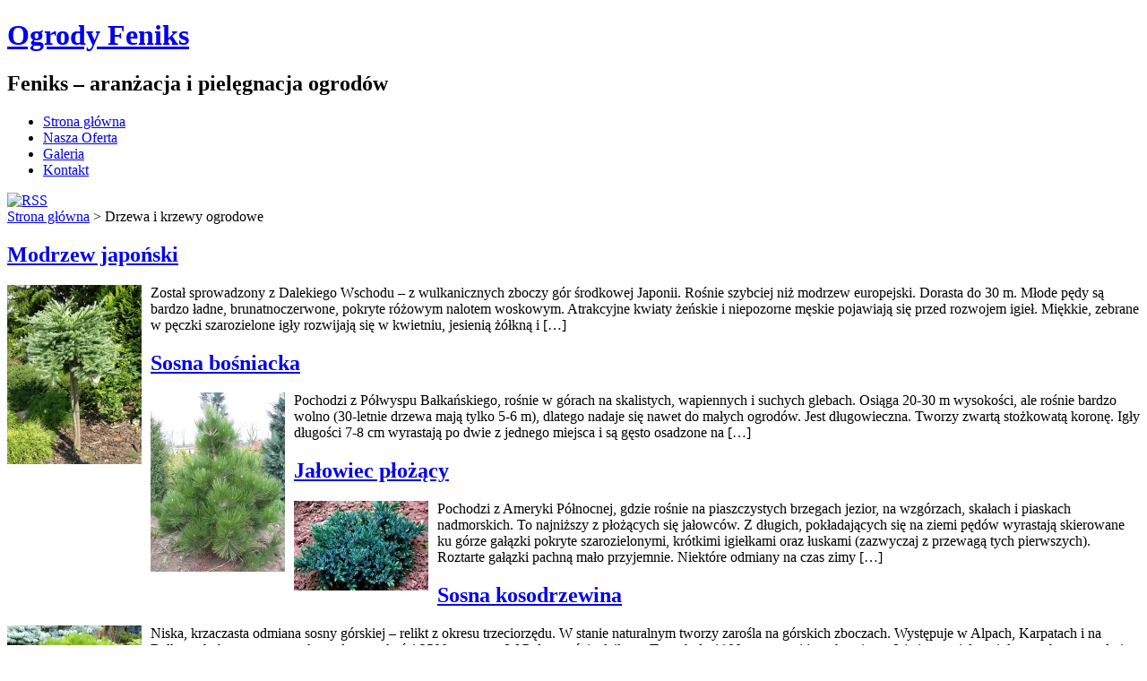

--- FILE ---
content_type: text/html; charset=UTF-8
request_url: http://www.feniks-ogrod.pl/drzewa-i-krzewy-ogrodowe/page/4/
body_size: 4958
content:
<!DOCTYPE html PUBLIC "-//W3C//DTD XHTML 1.0 Transitional//EN" "http://www.w3.org/TR/xhtml1/DTD/xhtml1-transitional.dtd">
<html xmlns="http://www.w3.org/1999/xhtml" lang="pl-PL">
<head profile="http://gmpg.org/xfn/11">
<meta http-equiv="Content-Type" content="text/html; charset=UTF-8" />
<title>Drzewa i krzewy ogrodowe - Ogrody Feniks - Part 4</title>
<link rel="stylesheet" href="http://www.feniks-ogrod.pl/wp-content/themes/3_PM/css/reset.css" type="text/css" media="screen" />
<link rel="stylesheet" href="http://www.feniks-ogrod.pl/wp-content/themes/3_PM/css/default.css" type="text/css" media="screen" />
<link rel="stylesheet" href="http://www.feniks-ogrod.pl/wp-content/themes/3_PM/style.css" type="text/css" media="screen" />
<!--[if lte IE 6]>
<link rel="stylesheet" href="http://www.feniks-ogrod.pl/wp-content/themes/3_PM/css/ie.css" type="text/css" media="screen" />
<![endif]-->
<link rel="alternate" type="application/rss+xml" title="RSS 2.0" href="http://www.feniks-ogrod.pl/feed/" />
<link rel="alternate" type="text/xml" title="RSS .92" href="http://www.feniks-ogrod.pl/feed/rss/" />
<link rel="alternate" type="application/atom+xml" title="Atom 0.3" href="http://www.feniks-ogrod.pl/feed/atom/" />
<link rel="pingback" href="http://www.feniks-ogrod.pl/xmlrpc.php" />



<!-- All in One SEO Pack 2.2.6.2 by Michael Torbert of Semper Fi Web Design[293,356] -->
<meta name="keywords"  content="dom,drzewa,japoński,krzewy,modrzew,ogród,bośniacka,drzewo,sosna,jałowiec,płożący,kosorzewina,krzew,chiński,iglaki,rośliny" />
<link rel='prev' href='http://www.feniks-ogrod.pl/drzewa-i-krzewy-ogrodowe/page/3/' />
<link rel='next' href='http://www.feniks-ogrod.pl/drzewa-i-krzewy-ogrodowe/page/5/' />

<link rel="canonical" href="http://www.feniks-ogrod.pl/drzewa-i-krzewy-ogrodowe/page/4/" />
<!-- /all in one seo pack -->
<link rel="alternate" type="application/rss+xml" title="Ogrody Feniks &raquo; Kanał z wpisami zaszufladkowanymi do kategorii Drzewa i krzewy ogrodowe" href="http://www.feniks-ogrod.pl/drzewa-i-krzewy-ogrodowe/feed/" />
		<script type="text/javascript">
			window._wpemojiSettings = {"baseUrl":"http:\/\/s.w.org\/images\/core\/emoji\/72x72\/","ext":".png","source":{"concatemoji":"http:\/\/www.feniks-ogrod.pl\/wp-includes\/js\/wp-emoji-release.min.js?ver=4.3.16"}};
			!function(a,b,c){function d(a){var c=b.createElement("canvas"),d=c.getContext&&c.getContext("2d");return d&&d.fillText?(d.textBaseline="top",d.font="600 32px Arial","flag"===a?(d.fillText(String.fromCharCode(55356,56812,55356,56807),0,0),c.toDataURL().length>3e3):(d.fillText(String.fromCharCode(55357,56835),0,0),0!==d.getImageData(16,16,1,1).data[0])):!1}function e(a){var c=b.createElement("script");c.src=a,c.type="text/javascript",b.getElementsByTagName("head")[0].appendChild(c)}var f,g;c.supports={simple:d("simple"),flag:d("flag")},c.DOMReady=!1,c.readyCallback=function(){c.DOMReady=!0},c.supports.simple&&c.supports.flag||(g=function(){c.readyCallback()},b.addEventListener?(b.addEventListener("DOMContentLoaded",g,!1),a.addEventListener("load",g,!1)):(a.attachEvent("onload",g),b.attachEvent("onreadystatechange",function(){"complete"===b.readyState&&c.readyCallback()})),f=c.source||{},f.concatemoji?e(f.concatemoji):f.wpemoji&&f.twemoji&&(e(f.twemoji),e(f.wpemoji)))}(window,document,window._wpemojiSettings);
		</script>
		<style type="text/css">
img.wp-smiley,
img.emoji {
	display: inline !important;
	border: none !important;
	box-shadow: none !important;
	height: 1em !important;
	width: 1em !important;
	margin: 0 .07em !important;
	vertical-align: -0.1em !important;
	background: none !important;
	padding: 0 !important;
}
</style>
<link rel='stylesheet' id='contact-form-7-css'  href='http://www.feniks-ogrod.pl/wp-content/plugins/contact-form-7/includes/css/styles.css?ver=4.1.2' type='text/css' media='all' />
<script type='text/javascript' src='http://www.feniks-ogrod.pl/wp-includes/js/jquery/jquery.js?ver=1.11.3'></script>
<script type='text/javascript' src='http://www.feniks-ogrod.pl/wp-includes/js/jquery/jquery-migrate.min.js?ver=1.2.1'></script>
<link rel="EditURI" type="application/rsd+xml" title="RSD" href="http://www.feniks-ogrod.pl/xmlrpc.php?rsd" />
<link rel="wlwmanifest" type="application/wlwmanifest+xml" href="http://www.feniks-ogrod.pl/wp-includes/wlwmanifest.xml" /> 
<meta name="generator" content="WordPress 4.3.16" />
<link rel="stylesheet" href="http://www.feniks-ogrod.pl/wp-content/plugins/wp-page-numbers/tiny/wp-page-numbers.css" type="text/css" media="screen" /></head>
<body>
<div id="wrapper"><div id="bottom_frame"><div id="top_frame"><div id="top_container">
	<div id="header">
			<h1  id="blog_title"><a href="http://www.feniks-ogrod.pl">Ogrody Feniks</a></h1>
		<h2>Feniks &#8211; aranżacja i pielęgnacja ogrodów</h2>
		<div id="menu">
			<ul>
				<li class="menu_first"><a href="http://www.feniks-ogrod.pl">Strona główna</a></li>
				<li class="page_item page-item-1166"><a href="http://www.feniks-ogrod.pl/nasza-oferta/">Nasza Oferta</a></li>
<li class="page_item page-item-1186"><a href="http://www.feniks-ogrod.pl/galeria-ogrodow/">Galeria</a></li>
<li class="page_item page-item-1075"><a href="http://www.feniks-ogrod.pl/kontakt/">Kontakt</a></li>
			</ul>
		</div>
        <div id="rss"><a href="http://www.feniks-ogrod.pl/feed/"><img src="http://www.feniks-ogrod.pl/wp-content/themes/3_PM/images/spacer.gif" alt="RSS" /></a></div>
	</div>
	<div id="container" class="clearfix">
		<div id="content" class="clearfix">
		                <div class="post_path"><a href="http://www.feniks-ogrod.pl">Strona główna</a> &gt; <span>Drzewa i krzewy ogrodowe</span></div>
						<div class="post">
				<h2 class="post-title"><a href="http://www.feniks-ogrod.pl/modrzew-japonski/" title="Modrzew japoński">Modrzew japoński</a></h2>
               <div class="entry">
				<a href="http://www.feniks-ogrod.pl/modrzew-japonski/" rel="bookmark"><img style="float:left;margin:0px 10px 0px 0px; width:150px;" src="http://www.feniks-ogrod.pl/wp-content/uploads/2013/03/18.jpg" alt="Modrzew japoński" /></a>
				<p>Został sprowadzony z Dalekiego Wschodu &#8211; z wulkanicznych zboczy gór środkowej Japonii. Rośnie szybciej niż modrzew europejski. Dorasta do 30 m. Młode pędy są bardzo ładne, brunatnoczerwone, pokryte różowym nalotem woskowym. Atrakcyjne kwiaty żeńskie i niepozorne męskie pojawiają się przed rozwojem igieł. Miękkie, zebrane w pęczki szarozielone igły rozwijają się w kwietniu, jesienią żółkną i [&hellip;]</p>
</div>
				<div class="endline"></div>
                			</div>
						<div class="post">
				<h2 class="post-title"><a href="http://www.feniks-ogrod.pl/sosna-bosniacka/" title="Sosna bośniacka">Sosna bośniacka</a></h2>
               <div class="entry">
				<a href="http://www.feniks-ogrod.pl/sosna-bosniacka/" rel="bookmark"><img style="float:left;margin:0px 10px 0px 0px; width:150px;" src="http://www.feniks-ogrod.pl/wp-content/uploads/2013/03/17.jpg" alt="Sosna bośniacka" /></a>
				<p>Pochodzi z Półwyspu Bałkańskiego, rośnie w górach na skalistych, wapiennych i suchych glebach. Osiąga 20-30 m wysokości, ale rośnie bardzo wolno (30-letnie drzewa mają tylko 5-6 m), dlatego nadaje się nawet do małych ogrodów. Jest długowieczna. Tworzy zwartą stożkowatą koronę. Igły długości 7-8 cm wyrastają po dwie z jednego miejsca i są gęsto osadzone na [&hellip;]</p>
</div>
				<div class="endline"></div>
                			</div>
						<div class="post">
				<h2 class="post-title"><a href="http://www.feniks-ogrod.pl/jalowiec-plozacy/" title="Jałowiec płożący">Jałowiec płożący</a></h2>
               <div class="entry">
				<a href="http://www.feniks-ogrod.pl/jalowiec-plozacy/" rel="bookmark"><img style="float:left;margin:0px 10px 0px 0px; width:150px;" src="http://www.feniks-ogrod.pl/wp-content/uploads/2013/03/28.jpg" alt="Jałowiec płożący" /></a>
				<p>Pochodzi z Ameryki Północnej, gdzie rośnie na piaszczystych brzegach jezior, na wzgórzach, skałach i piaskach nadmorskich. To najniższy z płożących się jałowców. Z długich, pokładających się na ziemi pędów wyrastają skierowane ku górze gałązki pokryte szarozielonymi, krótkimi igiełkami oraz łuskami (zazwyczaj z przewagą tych pierwszych). Roztarte gałązki pachną mało przyjemnie. Niektóre odmiany na czas zimy [&hellip;]</p>
</div>
				<div class="endline"></div>
                			</div>
						<div class="post">
				<h2 class="post-title"><a href="http://www.feniks-ogrod.pl/sosna-kosodrzewina/" title="Sosna kosodrzewina">Sosna kosodrzewina</a></h2>
               <div class="entry">
				<a href="http://www.feniks-ogrod.pl/sosna-kosodrzewina/" rel="bookmark"><img style="float:left;margin:0px 10px 0px 0px; width:150px;" src="http://www.feniks-ogrod.pl/wp-content/uploads/2013/03/16.jpg" alt="Sosna kosodrzewina" /></a>
				<p>Niska, krzaczasta odmiana sosny górskiej &#8211; relikt z okresu trzeciorzędu. W stanie naturalnym tworzy zarośla na górskich zboczach. Występuje w Alpach, Karpatach i na Bałkanach, bywa tam spotykana do wysokości 2500 m n.p.m. W Polsce rośnie dziko w Tatrach do 1800 m n.p.m. i jest chroniona. Jej ciemnozielone igły są zebrane po dwie. Szyszki ma [&hellip;]</p>
</div>
				<div class="endline"></div>
                			</div>
						<div class="post">
				<h2 class="post-title"><a href="http://www.feniks-ogrod.pl/jalowiec-chinski/" title="Jałowiec chiński">Jałowiec chiński</a></h2>
               <div class="entry">
				<a href="http://www.feniks-ogrod.pl/jalowiec-chinski/" rel="bookmark"><img style="float:left;margin:0px 10px 0px 0px; width:150px;" src="http://www.feniks-ogrod.pl/wp-content/uploads/2013/03/29.jpg" alt="Jałowiec chiński" /></a>
				<p>Wysokie, dorastające do 20 m drzewo pochodzi z Dalekiego Wschodu (rośnie od Chin aż po Japonię). U nas najczęściej jest dużym krzewem, choć może osiągnąć wysokość nawet 10 m. Jest rośliną dwupienną, co oznacza, że kwiaty męskie i żeńskie nie rosną na tej samej roślinie. Odmiany męskie mają zazwyczaj koronę zwartą, kolumnową, natomiast odmiany żeńskie [&hellip;]</p>
</div>
				<div class="endline"></div>
                			</div>
			
			<div id='wp_page_numbers'>
<ul><li class="page_info">Strona 4 z 11</li><li><a href="http://www.feniks-ogrod.pl/drzewa-i-krzewy-ogrodowe/page/3/">&lt;</a></li><li><a href="http://www.feniks-ogrod.pl/drzewa-i-krzewy-ogrodowe/">1</a></li>
<li><a href="http://www.feniks-ogrod.pl/drzewa-i-krzewy-ogrodowe/page/2/">2</a></li>
<li><a href="http://www.feniks-ogrod.pl/drzewa-i-krzewy-ogrodowe/page/3/">3</a></li>
<li class="active_page"><a href="http://www.feniks-ogrod.pl/drzewa-i-krzewy-ogrodowe/page/4/">4</a></li>
<li><a href="http://www.feniks-ogrod.pl/drzewa-i-krzewy-ogrodowe/page/5/">5</a></li>
<li><a href="http://www.feniks-ogrod.pl/drzewa-i-krzewy-ogrodowe/page/6/">6</a></li>
<li><a href="http://www.feniks-ogrod.pl/drzewa-i-krzewy-ogrodowe/page/7/">7</a></li>
<li><a href="http://www.feniks-ogrod.pl/drzewa-i-krzewy-ogrodowe/page/8/">8</a></li>
<li><a href="http://www.feniks-ogrod.pl/drzewa-i-krzewy-ogrodowe/page/9/">9</a></li>
<li><a href="http://www.feniks-ogrod.pl/drzewa-i-krzewy-ogrodowe/page/10/">10</a></li>
<li class="space">...</li>
<li class="first_last_page"><a href="http://www.feniks-ogrod.pl/drzewa-i-krzewy-ogrodowe/page/11/">11</a></li>
<li><a href="http://www.feniks-ogrod.pl/drzewa-i-krzewy-ogrodowe/page/5/">&gt;</a></li>
</ul>
<div style='float: none; clear: both;'></div>
</div>


				</div>
	
		<div id="sidebar">
        	<div id="searchform">
			
			<form method="get" action="http://www.feniks-ogrod.pl">
					<input name="s" type="text" class="searchtext" id="s" value=" szukaj..." onblur="if (this.value == '') {this.value = 'Search...';}" onfocus="if (this.value == 'Search...') {this.value = '';}" />
					<input type="image" src="http://www.feniks-ogrod.pl/wp-content/themes/3_PM/images/spacer.gif" id="searchsubmit" alt="Search" value="" />
				</form>
			
			</div>
			
			
			<div id="welcome">
       
    <p style="padding:0px 5px 0px 8px; margin:0px;">Firma ogrodnicza <a href="http://www.feniks-ogrod.pl/"><b>Ogrody Feniks</b></a> zajmuje się  
      profesjonalną aranżacją ogrodów. Prezentujemy naszą ofertę, w tym wszelkie zagadnienia 
      związane z pielęgnacją ogrodów, a w szczególności roślin ogrodowych. Zapraszamy. 
    </p>
  			</div>
			
			
			<div id="sidebar_main" class="clearfix">
            <ul>
               <li>
                    <h2>Oferta</h2>
                    <ul>			
                        	<li class="cat-item cat-item-189"><a href="http://www.feniks-ogrod.pl/drzewa-i-krzewy-ogrodowe/" >Drzewa i krzewy ogrodowe</a></li>
	<li class="cat-item cat-item-69"><a href="http://www.feniks-ogrod.pl/kwiaty-w-ogrodzie/" >Kwiaty w ogrodzie</a></li>
	<li class="cat-item cat-item-125"><a href="http://www.feniks-ogrod.pl/trawy-i-mchy/" >Trawy i mchy</a></li>
		<li class="cat-item cat-item-191"><a href="http://www.feniks-ogrod.pl/szkodniki-i-srodki-ochrony/" >Szkodniki i środki ochrony</a></li>
					                      <li class="cat-item cat-item-1245"><a href="http://www.feniks-ogrod.pl/domki-saunowe/" >Domki saunowe </a></li>
	<li class="cat-item cat-item-67"><a href="http://www.feniks-ogrod.pl/wyposazenie-ogrodow/" >Wyposażenie ogrodów</a></li>
	<li class="cat-item cat-item-190"><a href="http://www.feniks-ogrod.pl/porady-ogrodnicze/" >Porady ogrodnicze</a></li>

		
				
					</ul>
               </li>
				
				
				
				
					   <li>
					     <h2>Rośliny ogrodowe</h2>
      <ul>


    
        <li><a href="http://www.feniks-ogrod.pl/sosna-bosniacka/">Sosna bośniacka</a></li>
         <li><a href="http://www.feniks-ogrod.pl/klony-palmowe/">Klony palmowe</a></li>
         <li><a href="http://www.feniks-ogrod.pl/klon-jawor/">Klon jawor</a></li>
         <li><a href="http://www.feniks-ogrod.pl/robinia-akacjowa/">Robinia akacjowa</a></li>
         <li><a href="http://www.feniks-ogrod.pl/rosliny-cebulowe-po-sezonie/">Rośliny cebulowe po sezonie</a></li>
     
  

				
				
				
				
				
				
      </ul>     </li>
	
				
				
					   <li>
					     <h2>Partnerzy</h2>
                <ul>
          <a href="http://www.swiatkwiatow.pl/encyklopedia-kwiatow/" rel="nofollow" target="_blank"><img class="alignright" alt="SwiatKwiatow.pl" src="http://www.feniks-ogrod.pl/wp-content/themes/3_PM/images/sk.gif" width="180" border="0"/></a><br/>
          <font size="1">Encyklopedia kwiatów</font> <a href="http://www.tapis.pl/" target="_blank" rel="nofollow"><img class="alignright" alt="TAPIS.PL" src="http://www.feniks-ogrod.pl/wp-content/themes/3_PM/images/tapis.jpg" width="180" border="0"/></a><br/>
          <font size="1">Grille, baseny i prysznice solarne</font> 
		  
		  
		  
		  
        </ul> 
			      </li>
				
	

				
     
             
             </ul>
			 </div>
		</div>
	</div>

<div class="endline"></div>
	<div id="footer" class="clearfix">
		<div class="credit">
				Copyright &copy; 2026 <a href="http://www.feniks-ogrod.pl/">Ogrody Feniks Warszawa</a> - 
                profesjonalna aranżacja ogrodów.

                
		</div>
	</div>

</div></div></div></div>

<script type='text/javascript' src='http://www.feniks-ogrod.pl/wp-content/plugins/contact-form-7/includes/js/jquery.form.min.js?ver=3.51.0-2014.06.20'></script>
<script type='text/javascript'>
/* <![CDATA[ */
var _wpcf7 = {"loaderUrl":"http:\/\/www.feniks-ogrod.pl\/wp-content\/plugins\/contact-form-7\/images\/ajax-loader.gif","sending":"Trwa wysy\u0142anie..."};
/* ]]> */
</script>
<script type='text/javascript' src='http://www.feniks-ogrod.pl/wp-content/plugins/contact-form-7/includes/js/scripts.js?ver=4.1.2'></script>
</body>
</html>